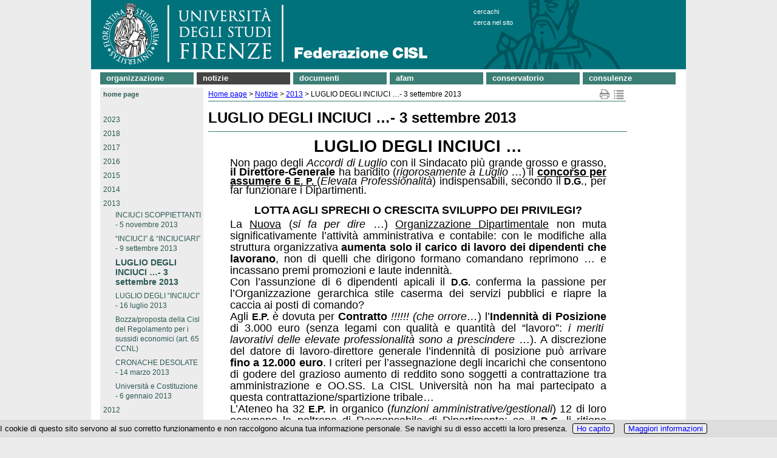

--- FILE ---
content_type: text/html; charset=UTF-8
request_url: https://www.cisl.unifi.it/vp-49-luglio-degli-inciuci-3-settembre-2013.html
body_size: 12255
content:
<!DOCTYPE html>
<html lang="it">

<head>
<meta http-equiv="Content-Type" content="text/html; charset=utf-8">

<link rel="dns-prefetch" crossorigin href="//mdthemes.unifi.it">

<link rel="dns-prefetch" crossorigin href="//multicc.unifi.it">

<link rel="dns-prefetch" crossorigin href="//www.unifi.it">

<link rel="preconnect" crossorigin href="//mdthemes.unifi.it">

<link rel="preconnect" crossorigin href="//multicc.unifi.it">

<link rel="preconnect" crossorigin href="//www.unifi.it">

<link rel="canonical" href="https://www.cisl.unifi.it/vp-49-luglio-degli-inciuci-3-settembre-2013.html">

<title>LUGLIO DEGLI INCIUCI …- 3 settembre 2013 | Notizie | CISL - Confederazione Italiana Sindacati Lavoratori - Federazione Università Firenze - UniFI</title>

<meta name="description" content="CISL - Confederazione Italiana Sindacati Lavoratori - Federazione CISL Università di Firenze">

<meta name="robots" content="index, follow">

<meta property="og:type" content="website">

<meta property="og:image" content="https://www.unifi.it/salomoneFB.png">

<meta property="og:url" content="https://www.cisl.unifi.it/vp-49-luglio-degli-inciuci-3-settembre-2013.html">

<meta property="og:title" content="LUGLIO DEGLI INCIUCI …- 3 settembre 2013 | Notizie | CISL - Confederazione Italiana Sindacati Lavoratori - Federazione Università Firenze - UniFI">

<meta property="og:description" content="CISL - Confederazione Italiana Sindacati Lavoratori - Federazione CISL Università di Firenze">

<meta property="og:site_name" content="www.cisl.unifi.it">

<link rel="image_src" href="https://www.unifi.it/salomoneFB.png">

<meta name="twitter:card" content="summary">

<meta name="twitter:site" content="@UNI_FIRENZE">

<meta name="twitter:title" content="LUGLIO DEGLI INCIUCI …- 3 settembre 2013 | Notizie | CISL - Confederazione Italiana Sindacati Lavoratori - Federazione Università Firenze - UniFI">

<meta name="twitter:description" content="CISL - Confederazione Italiana Sindacati Lavoratori - Federazione CISL Università di Firenze">

<meta name="twitter:image" content="https://www.unifi.it/salomoneFB.png">

<meta name="twitter:image:alt" content="UniFI Logo">

<link rel="alternate" href="https://www.cisl.unifi.it/backend.php" type="application/rss+xml" title="CISL - Confederazione Italiana Sindacati Lavoratori - Federazione Università Firenze">

<link rel="apple-touch-icon" type="image/png" sizes="180x180" href="https://mdthemes.unifi.it/boozookcommonT3green/favicons/apple-touch-icon.png">
<link rel="apple-touch-icon" type="image/png" sizes="57x57" href="https://mdthemes.unifi.it/boozookcommonT3green/favicons/apple-touch-icon-57x57.png">
<link rel="apple-touch-icon" type="image/png" sizes="60x60" href="https://mdthemes.unifi.it/boozookcommonT3green/favicons/apple-touch-icon-60x60.png">
<link rel="apple-touch-icon" type="image/png" sizes="72x72" href="https://mdthemes.unifi.it/boozookcommonT3green/favicons/apple-touch-icon-72x72.png">
<link rel="apple-touch-icon" type="image/png" sizes="76x76" href="https://mdthemes.unifi.it/boozookcommonT3green/favicons/apple-touch-icon-76x76.png">
<link rel="apple-touch-icon" type="image/png" sizes="114x114" href="https://mdthemes.unifi.it/boozookcommonT3green/favicons/apple-touch-icon-114x114.png">
<link rel="apple-touch-icon" type="image/png" sizes="120x120" href="https://mdthemes.unifi.it/boozookcommonT3green/favicons/apple-touch-icon-120x120.png">
<link rel="apple-touch-icon" type="image/png" sizes="144x144" href="https://mdthemes.unifi.it/boozookcommonT3green/favicons/apple-touch-icon-144x144.png">
<link rel="apple-touch-icon" type="image/png" sizes="152x152" href="https://mdthemes.unifi.it/boozookcommonT3green/favicons/apple-touch-icon-152x152.png">
<link rel="apple-touch-icon" type="image/png" sizes="180x180" href="https://mdthemes.unifi.it/boozookcommonT3green/favicons/apple-touch-icon-180x180.png">
<link rel="icon" type="image/png" sizes="16x16" href="https://mdthemes.unifi.it/boozookcommonT3green/favicons/favicon-16x16.png">
<link rel="icon" type="image/png" sizes="32x32" href="https://mdthemes.unifi.it/boozookcommonT3green/favicons/favicon-32x32.png">
<link rel="icon" type="image/png" sizes="96x96" href="https://mdthemes.unifi.it/boozookcommonT3green/favicons/favicon-96x96.png">
<link rel="icon" type="image/png" sizes="192x192" href="https://mdthemes.unifi.it/boozookcommonT3green/favicons/android-chrome-192x192.png">
<link rel="manifest" href="https://mdthemes.unifi.it/boozookcommonT3green/favicons/manifest.json">
<link rel="mask-icon" href="https://mdthemes.unifi.it/boozookcommonT3green/favicons/safari-pinned-tab.svg" color="#5bbad5">
<meta name="msapplication-config" content="https://mdthemes.unifi.it/boozookcommonT3green/favicons/browserconfig.xml">
<meta name="theme-color" content="#ffffff">
<meta name="viewport" content="width=device-width, initial-scale=1.0">
  <style media="screen">@charset "utf-8";

/* ********************* */
/* Tag e classi generali */
/* ********************* */

* {margin: 0;padding: 0}
body{font-family: Arial, Helvetica, sans-serif;}
img {border: none}
form,label,input { margin: 0;padding: 0}
label {cursor: pointer}
input {border: 1px #666 solid}
td {vertical-align:top}
.clear {clear: both;height: 0}
.hidden {display: none}
.visuallyhidden {border: 0; clip: rect(0 0 0 0); height: 1px; margin: -1px; overflow: hidden; padding: 0; position: absolute; width: 1px;}
.checkbox {border: none;margin: 0;padding: 0}
.alignleft {float: left}
.alignright {float: right}
.clearfix:after {content: "."; display: block; height: 0; clear: both; visibility: hidden}
.leggitutto {font-weight: bold;font-size: 10px}
.sinistra {text-align: left}
.destra {text-align: right}
.centro {text-align: center}
.grassetto {font-weight: bold}
.corsivo {font-style: italic}
.corposezione{display:none; margin-top:10px;margin-left:20px; margin-bottom:20px;}
.testasezione{display:block; background:url(https://mdthemes.unifi.it/global/images/plus.png) no-repeat;padding-left:20px;cursor:pointer; line-height:18px;}
.tsarrowup{background:url(https://mdthemes.unifi.it/global/images/minus.png) no-repeat}
.tsarrowdown{background:url(https://mdthemes.unifi.it/global/images/plus.png) no-repeat}
a:link {color: #2C5A54}
a:visited {color: #2C5A54}
a:hover {color: #900105}
a:active {color: #2C5A54}
table.veratabella {border-collapse: collapse}
table.veratabella th {border: 1px solid #aaa;padding: 5px;background-color: #eeeade; vertical-align: top; text-align: center;}
table.veratabella td {border: 1px solid #aaa;padding: 5px;background-color: #fff; vertical-align: top}
.stessalinea{white-space: nowrap}
@media only screen and (max-width:980px) {
    h1 {margin-bottom: 5px; font-size: 24px; font-weight: bold;}
    .pn-title {margin-bottom: 5px; font-size: 24px; font-weight: bold;}
    h2 {margin-top: 16px; margin-bottom: 5px; font-size: 18px}
    h3 {margin-top: 16px;margin-bottom: 5px;font-size: 14px}
    h4 {margin-top: 16px;font-size: 13px;font-weight: bold}
    p {margin-bottom: 4px}
    ul {list-style-type: none}
}
@media only screen and (min-width:981px){
    /* Tag e classi generali */
    body {text-align: center; background-color: #ececec; font-size: 12px}
    h1{margin: 15px 0 20px;; padding-bottom: 10px; border-bottom: 1px #3B7E75 solid;line-height:24px}
    .pn-title {margin-bottom: 5px; font-size: 16px; font-weight: bold}
    h1 a{text-decoration:none}
    h1 a:hover{text-decoration:underline}
    h2 {margin-top: 16px; margin-bottom: 10px; font-size: 18px}
    h2 a{text-decoration:none}
    h2 a:hover{text-decoration:underline}
    h3 {margin-top: 16px; margin-bottom: 5px; font-size: 14px}
    h3 a{text-decoration:none}
    h3 a:hover{text-decoration:underline}
    h4 {margin-top: 16px;font-size: 13px; font-weight: bold}
    h4 a{text-decoration:none}
    h4 a:hover{text-decoration:underline}
    p {margin-bottom: 4px;line-height:16px;}
    ul {list-style-type: none}
}

/* TAG SEMANTICI */
header{position:relative;}
@media only screen and (min-width:981px){
    header{background-color: #3B7E75}
}
header:after {content: "."; display: block; height: 0; clear: both; visibility: hidden}

@media only screen and (min-width:981px){
    main {position: relative; width: 980px; margin: 0; padding:0;}
}



/* ****** */
/* LAYOUT */
/* ****** */

/* Salta navigazione */
@media only screen and (max-width:980px) {
    #skipnavigation{display:none}
}
@media only screen and (min-width:981px){
    #skipnavigation a {position:absolute; left:-10000px; top:auto; width:1px; height:1px; overflow:hidden;}
    #skipnavigation a:focus {position:static; width:auto; height:auto;}
}

/* Contenitori */
#subcontainer img {max-width: 100%; height: auto;}
@media only screen and (min-width:981px){
    #container {width: 980px; margin: auto; text-align: center; background-color: #fff}
    #subcontainer {position: relative; width: 960px; margin-left: 15px; margin-right: 15px;height: auto;}
}

/* Banner */
#immaginetestastampa {display: none}
@media only screen and (max-width:980px) {
    #immaginetesta{display:none;}
    #immaginetestarid{background-image:url(https://mdthemes.unifi.it/boozookcommonT3green/images/testabg.png)}
    #logorid{width:100%;max-width:232px;}
    #titolostampa {font-size:18px;font-weight:bold;color:#2C5A54;padding:3px;}
    #titolostampa a{text-decoration:none}
}
@media only screen and (min-width:981px){
    #immaginetesta{height:114px;}
    #titolostampa {display: none}
    #immaginetestarid{display:none;}
    #titolostampa {display: none}
}

/* Finestra ricerca */
#finestraricerca a{text-decoration:none}
@media only screen and (max-width:980px) {
    #finestraricerca{margin:0 10px 15px; padding: 0 3px; text-align: right; font-weight:bold; font-size: 1em;}
}
@media only screen and (min-width:981px){
    #finestraricerca {z-index: 20; position: absolute; left: 630px; top: 10px; color: #fff; font-size: 11px; text-align: left; line-height: 18px; text-transform:lowercase;}
    #finestraricerca a {color: #fff; font-size: 11px}
    #finestraricerca a:hover {color: #fff; text-decoration: underline}
    #finestraricerca a:visited {color: #fff}
}
/*
@media only screen and (max-width:980px) {
    #finestraricerca{margin: 2px 3px 4px 0;float:right;}
    #q {width:200px;margin:0 1px 0px 1px;border:1px solid #2C5A54;border-radius:4px;padding:2px;background-color:#fff;font-size:.9em;color:#192941}
    #gs{color:transparent;width:16px;height:19px;background-image:url(https://mdthemes.unifi.it/boozookcommonT3green/images/pagina-sprites.png);background-color:transparent;background-repeat:no-repeat;background-position: -46px 0;cursor:pointer}
}
@media only screen and (min-width: 981px) {
    #finestraricerca {z-index: 20; position: absolute; left: 550px; top: 10px; text-align: left}
    #finestraricerca form {margin: 0; text-align: left}
    #q {width: 150px; margin-top: 0; border: 0 solid red; border-radius: 4px; padding: 0 3px 2px; background-color: #fff; vertical-align: middle; font-size: 0.9em; color: #2C5A54}
    #gs{vertical-align: middle; color:transparent; border-width: 0; width: 16px; height: 19px; background-image: url(https://mdthemes.unifi.it/boozookcommonT3green/images/pagina-sprites.png); background-color: transparent; background-repeat: no-repeat; background-position: -46px 0; cursor: pointer}
}
*/

/* Lingua */
#cambiolingua a{text-decoration:none}
@media only screen and (max-width:980px) {
    #cambiolingua{margin:0 10px 15px; padding: 0 3px; text-align: right; font-weight:bold; font-size: 1em;}
}
@media only screen and (min-width:981px){
    #cambiolingua {z-index: 20; position: absolute; left: 895px; top: 10px; color: #fff; font-size: 11px}
    #cambiolingua a {color: #fff; font-size: 11px}
    #cambiolingua a:hover {color: #fff; text-decoration: underline}
    #cambiolingua a:visited {color: #fff}
}

/* Link biblioteca / vivereuni) */
#vivereuni br{display:none;}

/* link albo ufficiale*/
#alboufficiale a{text-decoration:none}
@media only screen and (max-width:480px) {
    #alboufficiale{float:left;margin-top:3px;margin-left:3px;margin-right:15px;border:1px #3B7E75 solid;border-radius: 10px;padding:3px;}
}
@media only screen and (min-width:481px) and (max-width:980px){
    #alboufficiale{float:left;margin-right:15px;border:1px #3B7E75 solid;border-radius: 10px;padding:3px;}
}
@media only screen and (min-width:981px){
    #alboufficiale {z-index: 20;position: absolute; left: 805px; top: 10px; color: #fff; font-size: 11px}
    #alboufficiale a {color: #fff; font-size: 11px}
    #alboufficiale a:hover {color: #fff; text-decoration: underline}
    #alboufficiale a:visited {color: #fff}
}

/* User links */
#userlinks {text-align:left}
@media only screen and (max-width:980px) {
    #userlinks {margin: 0px; font-size: .9em; background-color:#fff}
}
@media only screen and (min-width:981px){
    #userlinks {padding-left:15px; background-color:#fff}
}

/* Link a home page*/
@media only screen and (max-width:980px) {
    #linkhome{font-weight:bold; padding: 7px 3px;}
}
@media only screen and (min-width:981px){
    #linkhome { position: absolute; left: 0; top: 0;  margin-bottom: 5px; padding: 3px; padding-left: 5px; padding-right: 5px; background-color: #ececec; color: #013c66; font-size: 11px; font-weight: bold; text-transform: lowercase}
    #linkhome a:link {color: #2C5A54; text-decoration: none}
    #linkhome a:visited {color: #2C5A54}
    #linkhome a:hover {color: #760F00!important}
    #linkhome a:active {color: #2C5A54}
}

/* SOL */
#pulsantesol{display:none;}
ul#sol {display:block;width:100%;margin:0;padding:0}
ul#sol li{display:block;background-color:#2c5a54;border:1px #fff solid;border-left-width:0;border-right-width:0;font-size:1.1em;padding:5px;color:#fff;list-style-type:none;}
ul#sol li a{color:#fff;text-decoration:none}
ul#sol a:hover{color:#eee}
ul#sol br{display:none}
@media only screen and (min-width:981px){
    #SOL{display:none;}
    #pulsantesol {display: block; z-index: 20; position: absolute; width:23px;height:160px;top:188px;right:0px;left:auto;padding:0;background-image:url(https://mdthemes.unifi.it/boozookcommonT3green/images/pagina-sprites.png);background-repeat:no-repeat;cursor:pointer}
    #pulsantesol a {font-size: 14px;text-decoration: none}
    ul#sol{display:none}
}

/* Menu  orizzontale */
nav#topmenu ul {list-style: none;background-color: #fff;text-align: left;padding-left: 0;margin: 0;font-weight:700;text-transform:lowercase;}
nav#topmenu li {background-color: #3B7E75;font-size: 1.2em;line-height: 40px;text-align: left;}
nav#topmenu a {text-decoration: none;color: #fff;display: block;padding-left: 15px;}
nav#topmenu a:hover {background-color: #575248;}
nav#topmenu a:active {background-color: #aaa;color: #444;cursor: default;}
/* Sub Menus */
nav#topmenu li li {font-size: 11px;font-weight:400;line-height: 15px;padding:3px 0;}

@media only screen and (max-width:980px) {
    nav#topmenu {display:none}
    nav#topmenu li {font-size: 16px;line-height: 26px;margin:2px 0;padding:0;}
    nav#topmenu a {padding:5px;}
    nav#topmenu li ul {display: none;}
}
@media only screen and (min-width: 981px) {
    nav#topmenu {margin-top: 5px;margin-bottom: 5px;}
    nav#topmenu li {width: 169px;border-bottom: none;line-height: 19px;font-size: 13px;display: inline-block;margin-right: 2px;}
    nav#topmenu a {border-bottom: none;}
    nav#topmenu > ul > li {text-align: left;}
    nav#topmenu > ul > li > a {padding-top:0px;padding-left: 10px;padding-bottom:1px;}
    /* Sub Menus */
    nav#topmenu li ul {position: absolute;display: none;width: inherit;}
    nav#topmenu li:hover ul {display: block;background-color: #ccc;color: #000;z-index:100}
    nav#topmenu li ul li {display: block;background-color: #e2dfcf;}
    nav#topmenu li ul li a {color: #3B7E75;background-color: #e2dfcf;padding-left: 10px;}
    nav#topmenu li ul li a:hover {color: #fff;background-color: #888;}
    nav#topmenu li ul li a:active {color: #fff;background-color: #555;}
}

/* Menu verticali */
@media only screen and (max-width:980px) {
    #burgermenu {height:30px;font-size: 14px;font-weight: bold;padding-top: 9px;padding-left: 45px;color: #fff; text-align: left;text-transform: lowercase;background-color: #3B7E75;border-bottom:1px #ccc solid;cursor:pointer;background-repeat:no-repeat;background-image:url(https://mdthemes.unifi.it/boozookcommonT3green/images/hambmenu.png);}
    #burgermenu a {color: #fff;text-decoration: none}
    #burgermenu a:hover {color: #eee;text-decoration: none}
    #colonnamenu div>ul {margin-left: -18px; padding-left: 0}
    #colonnamenu li {margin: 0 0 7px 20px;}
    #colonnamenu a {color: #2c5a54; line-height: 16px; text-decoration: none}
    #colonnamenu a:hover {color: #2c5a54}
    .leftmenu {margin-bottom: 10px; border: 0; padding: 0;}
    .menutitle {text-align: left; font-weight: bold; font-size: 15px}
    .menuitem {text-align: left}
    .menuitem ul{background-color:#ddd; margin-top:0; padding: 5px 0;}
}
@media only screen and (min-width:981px){
    #burgermenu{display:none;}
    #colonnamenu {float: left; width: 164px; margin-right: 5px; margin-bottom: 5px; padding: 3px; padding-top: 25px; background-color: #ececec; vertical-align: top}
    #colonnamenu div>ul {margin-left: -18px; padding-left: 0}
    #colonnamenu li {margin-left: 20px; margin-top: 3px; margin-bottom: 7px}
    #colonnamenu a {color: #2C5A54; line-height: 16px; text-decoration: none}
    #colonnamenu a:hover {color: #760F00}
    .leftmenu {width: 164px; margin-bottom: 10px; border: 0; padding: 0; color: #fff}
    .menutitle {text-align: left; font-weight: bold; font-size: 14px}
    .menuitem {text-align: left}
    #menulink {margin-top: 20px}
}


/* Link News/Avvisi */
@media only screen and (max-width:480px) {
    #titoloinevidenzapagina {position: absolute; top: -25px; right: 75px; width: 50px; height: 15px; padding: 5px; background-color: #2c53B7E75a54; font-size: 14px; font-weight: bold; text-align: right; text-transform: lowercase}
    #titoloinevidenzapagina a {text-decoration: none; color: #fff}
    #titoloinevidenzapagina a:hover {color: #ececec}
    #titoloavvisipagina {position: absolute; top: -25px; right: 10px; width: 50px; height: 15px; padding: 5px; background-color: #3B7E75; font-size: 14px; font-weight: bold; text-transform: lowercase}
    #titoloavvisipagina a {text-decoration: none; color: #fff}
    #titoloavvisipagina a:hover {color: #ececec}
}
@media only screen and (min-width:481px) and (max-width:980px){
    #titoloinevidenzapagina {position: absolute; top: -25px; right: 120px; width: 90px; height: 15px; padding: 5px; background-color: #3B7E75; font-size: 14px; font-weight: bold; text-align: right; text-transform: lowercase}
    #titoloinevidenzapagina a {text-decoration: none; color: #fff}
    #titoloinevidenzapagina a:hover {color: #ececec}
    #titoloavvisipagina {position: absolute; top: -25px; right: 10px; width: 90px; height: 15px; padding: 5px; background-color: #3B7E75; font-size: 14px; font-weight: bold; text-transform: lowercase}
    #titoloavvisipagina a {text-decoration: none; color: #fff}
    #titoloavvisipagina a:hover { color: #ececec}
}
@media only screen and (min-width:961px){
    #titoloinevidenzapagina {position: absolute; top: -25px; left: 670px; width: 90px; height: 15px; padding: 5px; background-color: #3B7E75; font-size: 14px; font-weight: bold; text-align: right; text-transform: lowercase}
    #titoloinevidenzapagina a {text-decoration: none; color: #fff!important}
    #titoloinevidenzapagina a:hover {color: #ececec!important}
    #titoloavvisipagina {position: absolute; top: -25px; left: 780px; width: 90px; height: 15px; padding: 5px; background-color: #3B7E75; font-size: 14px; font-weight: bold; text-transform: lowercase}
    #titoloavvisipagina a {text-decoration: none; color: #fff!important}
    #titoloavvisipagina a:hover {color: #ececec!important}
}

/* login form */
@media only screen and (max-width:480px) {
  #user_form{margin:5em auto;max-width:270px;text-align:left;position:relative;}
  #user_form div{margin:.5em 21px;}
  #user_form div.submit label{display:block;float:none;font-size:11px;margin-top: 5px;}
}
@media only screen and (min-width:481px){
  #user_form{margin:5em auto;width:300px;text-align:left;position:relative;}
  #user_form div{margin:.5em 22px;text-align:right;position:relative;}
  #user_form div.submit label{float:none;display:inline;font-size:11px;padding-left:30px; padding-right: 10px;}
}
#user_form h1{background:#2c5a54;color:#fff;font-size:18px;padding:8px 25px;margin:0 0 1.5em 0;border-bottom:1px solid #3B7E75;}
#user_form .info{float:left;margin:0;line-height:30px;top:-40px;right:0;font-size:11px;}
#user_form p{margin:.5em 25px;}
#user_form > div {border:1px #3B7E75 solid;margin:3px;}
#user_form .campo {padding:4px;}
#user_form label{float:left;line-height:20px;}
#user_form input{width: 140px; font-size: 1.2em; padding: 2px;}
#user_form div.submit{background:none;margin:1em 25px;text-align:left;}
#user_form button{border:0;padding:0 30px;line-height:30px;text-align:center;font-size:12px;font-weight: bold;color:#fff;background:#3B7E75;cursor:pointer;}

/* Corpo del modulo */
@media only screen and (max-width:980px) {
    #corpo {clear: both; position: relative; text-align: left;}
    #testopagina{padding:0 3px;margin-bottom:25px}
    #testopagina ul li {margin-left: 20px}
    #testopagina ol li {margin-left: 20px}
}
@media only screen and (min-width:981px){
    #corpo {clear: both; position: relative; float: left; background-color: #fff; background-repeat: repeat-y; text-align: left; line-height: 16px; border-bottom: 1px solid #2C5A54;background-image: url(https://mdthemes.unifi.it/global/images/fondocorpo.png);}
    #testopagina {float: left; width: 690px; margin-right: 10px; min-height: 465px; padding: 3px; margin-bottom: 40px; background-color: #fff; vertical-align: top}
    #testopagina ul li {list-style-type: disc; margin-left: 18px}
    #testopagina ol li {margin-left: 18px}
}

/* Footer */
#footercopyright-stampa{display:none;}
@media only screen and (max-width:980px) {
    footer {position: relative; width: 100%; clear: both; padding: 3px 3px 8px 3px; text-align: left; font-size: 11px; color: #333; border-top: 1px #3B7E75 solid;}
    footer h1 {display: inline; font-size: 11px; font-weight: normal; margin-bottom: 0; padding-bottom: 0}
    #footerlinksspec{font-size: 14px;padding:5px 0}
    #footercredits{font-size: 11px;}
}
@media only screen and (min-width:981px){
    footer {position: relative; width: 100%; clear: both; padding: 5px 10px 8px 15px; text-align: left; font-size: 12px; color: #333}
    footer h1 {display: inline; font-size: 12px; font-weight: normal; margin-bottom: 0; padding-bottom: 0}
    footer a:link {color: #333}
    footer a:visited {color: #333}
    footer a:hover {color: #900105}
    footer a:active {color: #f00}
}


/* ****** */
/* MODULI */
/* ****** */

/* CercaChi*/
#contenitore_CC {padding-bottom: 25px}
@media only screen and (min-width: 981px) {
    #cc-contenitore ul{padding-left:20px;}
    #cc-titolo{color:#3B7E75;}
    #cc-sottotitolo{color:#3B7E75; margin:5px 0 10px;}
    #cc-avvertenze{border: 1px #3B7E75 solid; padding: 3px; margin: 20px 0; }
    #cc-avvertenzetitolo{font-weight:bold;}
    #cc-menuricerche{margin-bottom:10px;}
    #cc-menuricerche li {display: block; line-height:30px; margin-left:0px!important;}
    #cc-menuricerche a{font-size:14px;font-weight:bold;text-decoration: none;}
    #cc-cercato{font-size:13px;font-weight: bold; margin: 15px 0}
    #cc-sottomenu{ margin: 25px 0 5px}
    #cc-sottomenu a{text-decoration: none; font-weight: bold;}
    #cc-disclaimer{font-size:11px;margin-top:15px;}
    #cc-aggiornamento{text-align:right; font-weight:bold; margin-top:15px;}
    #cc-risultati{margin-bottom: 15px;}
    #cc-listapersone {border-collapse: collapse;}
    #cc-listapersone td{border-bottom: 1px #aaa solid; border-collapse: collapse;font-size:14px;height:35px; padding-right: 5px;}
    #cc-listastrutture li{display: block; border-bottom: 1px #aaa solid; font-size:14px; margin-left: 0px!important; padding:5px 0;}
    #cc-listastrutture li:first-child{border-top: 1px #aaa solid;}
    #cc-rimuovinascoste{margin:5px 0}
    #cc-rimuovinascoste input{font-size: 11px; background-color: #3B7E75; color: #fff; font-weight: bold; padding:1px;}
    #cc-boxelenchitel{border: 1px #ccc solid; padding: 3px; margin: 10px 0;}
    #cc-struttureinferiori-titolo{color:#3B7E75; margin:10px 0 10px;}
    #cc-afferenza{margin:0px 0 10px;}
    #cc-responsabili li{font-size: 14px;}
    #cc-personale-afferente{margin:15px 0 10px;}
    #cc-personale-titolo{color:#3B7E75; margin:5px 0;}
    #cc-datipersona{width: 100%}
    #cc-datipersona td {vertical-align: top; white-space:nowrap}
    #cc-nomepersona{font-size: 14px;}
    #cc-nota{margin:10px 0; border: 1px solid #cccccc; padding: 2px; font-size: 10px; font-weight: bold; background-color: #eeeeee;}
    #cc-penelope{font-size: 13px; font-weight: bold}
    .cc-help{font-size:11px}
    .cc-sottotitolo{color:#3B7E75; margin:20px 0 10px; text-transform: uppercase}
    .cc-textinput{display: block; margin:10px 0 0;font-size: 16px; width: 350px; border: 2px #3B7E75 solid; padding:1px 2px;}
    .cc-selectinput{display: block; margin:10px 0 0;font-size: 16px; width: 600px; border: 2px #3B7E75 solid; padding:1px 2px;}
    .cc-submitinput{font-size: 11px;background-color: #3B7E75; color: #fff; font-weight: bold; padding:1px;}
    .cc-resetinput{font-size: 11px;margin: 10px 12px 0px 0px; background-color: #3B7E75; color: #fff; font-weight: bold; padding:1px;}
    .cc-radioinput{background-color: #3B7E75; color: #fff;}
    .cc-hidden{display:none!important}
    .cc-evidenza{color: #900105}
    .cc-pec{background-color: #eeeeee; padding: 2px; margin: 5px 10px 10px 0; color: #3B7E75}
    .cc-font11{font-size:11px}
}

/* CMPRO sprites */
.cmpropage-sprite {display: block; float: left; margin: 0 2px; overflow: hidden; line-height: 9999em; background: url(https://mdthemes.unifi.it/global/images/cmpropage-sprites2.png) no-repeat;}
.icon-delete {background-position:  0  0; width: 19px; height: 17px}
.icon-edit   {background-position:  0 -17px; width: 19px; height: 17px}
.icon-map    {background-position:  0 -34px; width: 19px; height: 17px}
.icon-print  {background-position:  0 -51px; width: 19px; height: 17px}
.icon-add    {background-position:  0 -68px; width: 13px; height: 15px}
.icon-fb     {background-position: -19px  0; width: 19px; height: 18px}
.icon-tw     {background-position: -19px -18px; width: 20px; height: 19px}
.icon-gp     {background-position: -19px -37px; width: 19px; height: 18px}
.icon-li     {background-position: -19px -55px; width: 19px; height: 18px}

/* CMpro */
li.cmpro-block-subjectitem {margin-left: 22px;list-style-type: none}
li.cmpro-block-subjectlinkitem {list-style-type: none; list-style-type: none}
li.cmpro-block-pageitem {list-style-type: none}
.cmpro-block-subjecthilite {font-weight: bold;font-size: 14px}
.cmpro-block-pagehilite {font-weight: bold;font-size: 14px}
.cmpro-block-pageplain {font-weight: normal;font-size: 12px}
.cmpro-block-subjectactive {background-color: #444!important}
li.cmpro-empty {margin-left: -22px;margin-top: 5px;list-style-type: none; list-style-image: url("https://mdthemes.unifi.it/boozookcommonT3green/images/dot.png")}
li.cmpro-compacted {margin-left: -22px;cursor: pointer; list-style-type: none; list-style-image: url("https://mdthemes.unifi.it/boozookcommonT3green/images/dot.png")}
li.cmpro-expanded {margin-left: -22px; cursor: pointer; list-style-type: none; list-style-image: url("https://mdthemes.unifi.it/boozookcommonT3green/images/dot.png")}
h2.normalHeader {margin: 0}
h2.compactHeader {margin: 0}
#cmpro-pagefocus {width: 97%;margin: 10px 2px; border: 1px #3B7E75 solid; padding: 3px; background-color: #fff; text-align: left;color: #000}
#cmpro-pageauthorsection{text-align:right;margin-bottom:15px}
#cmpro-pagetopicons {position: absolute; top: 0; right: 0; vertical-align: top; text-align: right; font-size: 10px; margin-bottom: 10px}
#cmpro-topnavigator {position: relative; float: left}
#cmpro-topnavandicons {position: relative; padding-bottom: 2px; border-bottom: 1px #3B7E75 solid; margin-bottom: 10px}
#cmpro-printmapicons {position: relative; width: 46px; float: right}
#cmpro-editicons {height: 20px; float: right; margin-top: 5px}
#cmpro-bottomnavigator { margin-top: 5px; border-top: 1px #3B7E75 solid; padding-top: 5px}
#cmpro-pagelastupdate {text-align: left; font-size: 11px; margin-bottom: 10px}
#cmpro-subject-container {position: relative;}
#cmpro-container {position: relative;margin-bottom: 50px}
#cmpro-container ul {list-style-type: none}
#cmpro-container li {line-height: 18px}
#cmpro-subject-container ul li {line-height: 18px; list-style-type: none; list-style-image: url("https://mdthemes.unifi.it/boozookcommonT3blue/images/dot.png")}
#cmpro-subject-container ol li {line-height: 18px;}
#cmpro-pagecontent td {padding: 2px}
#cmpro-subjectcontent {padding-bottom: 30px}
#cmpro-page-container ul li {list-style-type: none; list-style-image: url("https://mdthemes.unifi.it/boozookcommonT3green/images/dot.png")}
#cmpro-pageintro-container {position: relative; margin-bottom: 10px; padding: 5px; padding-top: 0; padding-right: 0}
#cmpro-pageintro-container ul li {line-height: 18px; list-style-type: none; list-style-image: url("https://mdthemes.unifi.it/boozookcommonT3green/images/dot.png")}
#cmpro-pagecontent ol {margin-left: 20px}
#cmpro-subjectcontent {padding-bottom: 30px}
#cmpro-urls {position: absolute; bottom: 0; right: 0; width: 683px; margin: 5px; border-top: 1px #3B7E75 solid; padding-top: 5px; text-align: right; font-size: 10px}
#cmpro-sitemap {margin-left: 0}
#cmpro-sitemap a {text-decoration: none}
#cmpro-pagebreak {text-align: right; padding: 5px}
.enabled {background-color: #fff}
.disabled {background-color: #ddd}
@media only screen and (max-width:980px) {
    li.cmpro-block-subjectitem {margin-left: 22px; list-style-type: none}
    li.cmpro-block-subjectlinkitem {list-style-type: none; list-style-type: none}
    li.cmpro-block-pageitem {list-style-type: none}
    .cmpro-block-subjecthilite {font-weight: bold; font-size: 14px}
    .cmpro-block-pagehilite {font-weight: bold; font-size: 16px}
    .cmpro-block-pageplain {font-weight: normal; font-size: 16px}
    .cmpro-block-subjectactive {background-color: #444!important }
    #cmpro-printmapicons {position: relative; width: 46px; float: right}
    #cmpro-editicons {height: 20px; float: right; margin-top: 5px}
    #cmpro-pageimage {margin-bottom:5px;}
}
@media only screen and (min-width:981px){
    #cmpro-topnavigator {width: 625px}
    #cmpro-topnavandicons {width: 688px}
    #cmpro-container {min-height: 455px;}
    #cmpro-subject-container {min-height: 455px}
    #cmpro-pagecontent {min-height: 355px}
    #cmpro-subjectcontent {min-height: 335px}
    #cmpro-pageintro-container {width: 622px;}
    #cmpro-pageimage {margin-bottom:10px;}
}
/* Template DIDA-style*/
.lateraltitle{color: #004C7E; font-size: 18px; font-weight: bold; margin-bottom: 14px;line-height: 16px;}
.lateraltitle a{text-decoration:none}
@media only screen and (max-width:480px) {
  #colonnalaterale{margin-top:20px;}
  .lateralbody{color: #333; margin-bottom:15px;}
}
@media only screen and (min-width:481px) {
  #colonnacentrale{width: 70%; float:left; vertical-align: top}
  #colonnalaterale{width: 27%; float: right; padding-left: 10px; text-align: right; vertical-align: top}
  .lateralbody{color: #666; font-size: 12px; line-height: 11px; margin-bottom:15px;}
}


/* newspro */
@media only screen and (min-width:981px){
    .newspro-articleblock-container{border-bottom:1px #e4e3e3 solid; margin-bottom:5px;}
    .newspro-articleblock-topicname {margin:2px 2px 0; padding:2px; text-align:right; font-size:.8em}
    .newspro-articleblock-content {margin:0 2px 8px}
    .newspro-articleblock-categoryname {font-size: 10px}
    .newspro-articleblock-title {margin-bottom:2px;font-size:13px; font-weight:700; color:#444}
    .newspro-articleblock-title a:link {color: #9c0031}
    .newspro-articleblock-title a:visited {color: #9c0031}
    .newspro-articleblock-title a:hover {color: #f00}
    .newspro-articleblock-title a:active {color: #9c0031}
    .newspro-articleblock-categoryname {font-size: 10px; font-style: italic; font-weight: normal}
    .newspro-articleblock-date {text-align: right; font-size: 11px; font-style: italic}
    .newspro-articleblock-hometext {font-size:12px}
    .newspro-articleblock-hometext ul {margin-left: 10px; font-size: 12px; list-style-type: none}
    .newspro-articleblock-continue{font-size:11px}
    #newspro-article-container {padding: 5px}
    #newspro-article-h1 {display: none; font-size: 16px}
    #newspro-article-breadcrumbs-top {margin-bottom: 5px; border-bottom: 1px #88aec8 solid; padding-bottom: 5px; text-align: left}
    #newspro-article-breadcrumbs-bottom {margin-top: 5px; border-top: 1px #78afe5 solid; text-align: right; font-size: 10px}
    #newspro-article-date {margin-bottom: 25px; text-align: right; font-size: 11px; font-style: italic}
    #newspro-article-icons {text-align: right}
    #newspro-article-sysmessage {margin-bottom: 10px; font-weight: bold; font-size: 11px; color: #f00}
    #newspro-article-topicname {font-weight: bold; font-size: 11px}
    #newspro-article-topicimage {float: left; padding-right: 10px}
    #newspro-article-categoryname {font-size: 10px; font-style: italic}
    #newspro-article-title {margin: 10px 0; font-size: 14px}
    #newspro-article-hometext ul {margin-left: -20px; font-size: 10px}
    #newspro-article-bodytext {margin: 10px 0; font-size: 12px}
    #newspro-article-notes {font-style: italic}
    #newspro-list-container {padding: 5px}
    #newspro-list-table {width: 100%; margin: 10px 0}
    .newspro-list-title {font-size: 12px}
    .newspro-list-date {margin-bottom: 15px; text-align: right; font-size: 10px}
    #newspro-list-breadcrumbs-top {margin-bottom: 5px; border-bottom: 1px #78afe5 solid; text-align: left; font-size: 10px}
    #newspro-list-breadcrumbs-bottom {margin-top: 5px; border-top: 1px #78afe5 solid; text-align: right; font-size: 10px}
    #newspro-list-topicname {}
    #newspro-list-topicimage {float: left; padding-right: 10px}
    .newspro-columns-title {margin: 10px 0; font-size: 14px}
    .newspro-columns-date {margin-bottom: 25px; text-align: right; font-size: 9px; font-style: italic}
    #newspro-filters {margin-top: 10px; text-align: center}
    #newspro-admin-message {font-style: italic; color: #f00}
    #newspro-noitem-sysmessage {margin: 100px 0; font-weight: bold; font-size: 11px; color: #f00}
    #newspro-shareicons{height:20px;margin-bottom:10px;}
    #newspro-shareicons div {margin-left:auto;width:175px}
}

/* SEAF */
#contenitore_SEAF{margin-bottom:15px;position:relative;min-height:200px}
#contenitore_SEAF h2{margin-top:0}
#seaf-haicercato{font-size:18px;margin-bottom:15px}
#seaf-searchbox{text-align:center;margin:55px auto 15px}
#seaf-searchbutton{text-align:center;margin:15px auto}
#seaf-ricercanegativa{font-size:14px;margin-bottom:15px}
ul.bodyitem{margin-top:5px;margin-bottom:10px;margin-left:0;padding-left:17px}
ul.bodyitem li{margin-left:2px;margin-bottom:5px;list-style-image:url("https://mdthemes.unifi.it/boozookcommonT3green/images/dot.png");font-size:13px}
ul.bodyitem a{text-decoration:none}
.seaf-nomepersona{font-size:13px}
.seaf-snippet{font-style:italic;color:#545454}
.seaf-searchengines img{vertical-align:middle;margin:3px}
.seaf-searchengines a{text-decoration:none}
.seaf-block-title{font-size:14px;font-weight:bold;color:#3B7E75;margin-bottom:10px}
#seaf-indice{margin-bottom:25px}
@media only screen and (min-width: 981px) {
    #seaf-motori{position:absolute;left:-173px;top:35px;width:190px}
    .seaf-contenutobox{width: 370px;float: left}
    .seaf-cercachibox{width: 230px;float: right; border: 1px #ccc solid; padding: 3px;}
}

/* PhotoGallery*/
@media only screen and (min-width:981px){
    #pg-container {margin: 4px; width: 622px; min-height: 400px}
    #pg-galleryintro {margin-bottom: 10px}
    #pg-photocontent {text-align: center; margin-bottom: 10px}
    #pg-phototitle {padding: 5px 0; font-size: 13px; font-weight: bold}
    #pg-photodesc {font-size: 12px}
    #pg-photostats {text-align: left; margin-bottom: 15px; font-size: 9px}
    #pg-topbreadcrumbs {margin-bottom:5px; border-bottom:1px #3B7E75 solid; padding-bottom:5px; text-align: left; text-transform:lowercase}
    #pg-topnavigator {text-align: right; font-size: 10px}
    #pg-topnavigator a {text-decoration: none}
    #pg-bottomnavigator {text-align: right; font-size: 10px}
    #pg-bottomnavigator a {text-decoration: none}
    .pg-title {font-size: 13px; font-weight: bold;  margin: 5px 0}
}


/* ****** */
/* SCRIPT */
/* ****** */

/*cookie-bar*/
#cookie-bar.fixed{position:fixed;top:0;left:0;width:100%}
#cookie-bar.fixed.bottom{bottom:0;top:auto}
#cookie-bar p{margin:0;padding:0}
#cookie-bar .cb-enable{background:#eee}
#cookie-bar .cb-enable:hover{background:#fff; color: #760F00}
#cookie-bar .cb-policy{background:#eee}
#cookie-bar .cb-policy:hover{background:#fff; color: #760F00} 
#cookie-bar{background:#ddd;color:#111;text-align:center;line-height:20px;font-size:13px;}
#cookie-bar a{display:inline-block;border:1px #000 solid;border-radius:3px;text-decoration:none;padding:0px 6px;margin:6px 8px;background-color:#fff}

/* Back to top */
@media only screen and (min-width:981px){
   #back-top{position:fixed;bottom:10px;margin-left:890px}
   #back-top a{width:59px;display:block;text-align:center;font-size:11px;text-transform: lowercase;text-decoration:none;color:#bbb;-webkit-transition: 1s;-moz-transition:1s;transition:1s}
   #back-top a:hover{color:#000}
   #back-top span{width:59px;height:59px;display:block;margin-bottom:7px;background:#ddd url(https://mdthemes.unifi.it/global/images/backtotop-arrow.png) no-repeat center center;-webkit-transition:1s;-moz-transition:1s;transition:1s}
   #back-top a:hover span{background-color: #777}
}</style>
<!-- 5 colonne -->
<!--  <style>@media only screen and (min-width:981px){nav#topmenu li{width:186px}nav#topmenu li:last-child{width:184px}</style> -->
<!-- 6 colonne -->
  <style>@media only screen and (min-width:981px){nav#topmenu li{width:154px}nav#topmenu li:last-child{width:153px}</style>
  <style media="print">@charset "utf-8";h1,h2,h3{margin-bottom:5px}#subcontainer,.clear{clear:both}#cmpro-container,header{position:relative}#cmpro-pagecontent,#footerlinks,a{color:#000}#cmpro-pagecontent,#cmpro-pagefocus,#container,#footerlinks,body{background-color:#fff}#titolostampa,.newspro-articleblock-title,h1,h4{font-weight:700}img{border:none}form{margin:0;padding:0}input{border:1px solid #666}td{vertical-align:top}.clear{height:0}.hidden{display:none}body{font-family:Arial,Helvetica,sans-serif;font-size:12px}h1{font-size:16px}h2{font-size:14px}h3{font-size:13px}h4{font-size:12px}a{text-decoration:none}.coposezione{display:block}#alboufficiale,#back-top,#burgermenu,#cambiolingua,#cmpro-bottomnavigator,#cmpro-topnavandicons,#cmpro-urls,#cmpropage-shareicons,#colonnamenu,#cookie-bar,#finestraricerca,#footercredits,#footerlinksspec,#immaginetesta,#immaginetestarid,#linkhome,#pulsantesol,#skipnavigation,#socialpagina,#sol,#tipoutenti,#titoloavvisipagina,#titoloinevidenzapagina,#topmenu,#userlinks,#vivereuni{display:none}footer{border-top:1px #000 solid;text-align:left;font-size:9px;margin-top:15px}#immaginetestastampa{float:left}#titolostampa{font-size:18px;padding-top:20px;margin-left:200px}#container{padding:5px}h2.normalHeader{margin:0}#cmpro-pagefocus{width:97%;margin:15px 2px;border:1px solid #000;padding:3px;text-align:left;color:#000}#cmpro-subject-container{position:relative;min-height:455px}#cmpro-container{text-align:left}#cmpro-subjectcontent{height:335px;padding-bottom:30px}#cmpro-sitemap{margin-left:auto}.corposezione{display:block}#calpro-backlink,#calpro-breadcrumbs-top,#calpro-event-icons,#calpro-selettore,#calpro_user_filter,#colonnainoltre,#newspro-article-h1,#newspro-shareicons{display:none}#newspro-list-breadcrumbs-top{text-align:right}.newspro-articleblock-container{margin-bottom:10px}.newspro-articleblock-topicname{font-style:italic}</style>
 </head>
 <body>
  <div id="skipnavigation"><a href="#corpo">Salta gli elementi di navigazione</a></div>
  <div id="container">
   <header>
    <div id="immaginetesta"><img src="/themes/Boozook/images/testa.png" alt="banner" usemap="#Map" width="980" height="114"></div>
    <div id="immaginetestarid"><a href="https://www.unifi.it/"><img id="logorid" src="https://mdthemes.unifi.it/boozookcommonT3green/images/testarid.png" alt="logo ridotto"></a></div>
    <div id="immaginetestastampa"><img src="https://mdthemes.unifi.it/global/images/testastampa.png" alt="logo-salomone" width="191" height="100"></div>
    <div id="titolostampa"> CISL - Confederazione Italiana Sindacati Lavoratori - Federazione Università Firenze</div>
    <div id="userlinks"></div>
    <div id="cambiolingua"></div>
    <div id="finestraricerca">
<a href="cercachi" title="CercaChi">CercaChi</a>
<br>
<a href="cerca" title="Cerca nel sito">Cerca nel sito</a>
</div>
   </header>
   <main>
    <div id="subcontainer">
     <div id="maincontent">
      <div id="burgermenu">Menù principale</div>
      <nav id="topmenu">
<ul id="nav">
<li>
<a href="ls-1-organizzazione.html">Organizzazione</a>
<ul>
<li><a href="vp-18-composizione.html">Composizione</a></li>
<li><a href="vp-1-dove-siamo.html">Dove siamo</a></li>
<li><a href="vp-10-iscrizioni.html">Iscrizioni</a></li>

</ul>
</li>
<li class="cmpro-block-subjectactive"><a href="ls-2-notizie.html">Notizie</a></li>
<li>
<a href="ls-3-documenti.html">Documenti</a>
<ul>
<li><a href="vp-241-2024.html">2024</a></li>
<li><a href="vp-236-2023.html">2023</a></li>
<li><a href="vp-232-2022.html">2022</a></li>
<li><a href="vp-228-2021.html">2021</a></li>
<li><a href="vp-224-2019.html">2019</a></li>
<li><a href="vp-216-2018.html">2018</a></li>
<li><a href="vp-213-2017.html">2017</a></li>
<li><a href="vp-190-2016.html">2016</a></li>
<li><a href="vp-173-2015.html">2015</a></li>
<li><a href="vp-129-2014.html">2014</a></li>
<li><a href="vp-4-2013.html">2013</a></li>
<li><a href="vp-8-2012.html">2012</a></li>
<li><a href="vp-37-2011.html">2011</a></li>
<li><a href="vp-67-2010.html">2010</a></li>
<li><a href="vp-72-2009.html">2009</a></li>
<li><a href="vp-81-2008.html">2008</a></li>
<li><a href="vp-90-2007.html">2007</a></li>
<li><a href="vp-97-2006.html">2006</a></li>
<li><a href="vp-102-2005.html">2005</a></li>
<li><a href="vp-105-2004.html">2004</a></li>
<li><a href="vp-117-2003.html">2003</a></li>
<li><a href="vp-121-2002.html">2002</a></li>
<li><a href="vp-123-2001.html">2001</a></li>
<li><a href="vp-136-2000.html">2000</a></li>
<li><a href="vp-141-1999.html">1999</a></li>

</ul>
</li>
<li>
<a href="ls-6-afam.html">AFAM</a>
<ul>
<li><a href="vp-164-comunicato-del-4-settembre-2014-blocco-dei-contratti-degli-statali-anche-per-il-2015.html">COMUNICATO DEL 4 SETTEMBRE 2014 - Blocco dei contratti degli Statali anche per il 2015 -</a></li>
<li><a href="vp-148-contratto-integrativo-di-istituto-a-a-2013-2014.html">Contratto Integrativo di Istituto - a.a. 2013-2014</a></li>
<li><a href="vp-46-ccnl-afam.html">CCNL AFAM</a></li>

</ul>
</li>
<li>
<a href="ls-9-conservatorio.html">Conservatorio</a>
<ul>
<li><a href="vp-149-contratto-integrativo-di-istituto-conservatorio-di-musica-luigi-cherubini-13-05-2014.html">Contratto Integrativo di Istituto Conservatorio di Musica "Luigi Cherubini" - 13/05/2014</a></li>

</ul>
</li>
<li>
<a href="ls-7-consulenze.html">Consulenze</a>
<ul>
<li><a href="vp-45-consulenza-legale.html">Consulenza Legale</a></li>
<li><a href="vp-44-consulenza-mobbing.html">Consulenza Mobbing</a></li>

</ul>
</li>
</ul>
</nav>
     </div>
     <div id="corpo">
      <div id="colonnamenu">
       <div id="linkhome"><a href="index.php">Home page</a></div>
       <div id="menulink"><div class="leftmenu">
<div class="menuitem">
<ul>
<li class="cmpro-block-pageplain"><a href="vp-234-2023.html">2023</a></li>
<li class="cmpro-block-pageplain"><a href="vp-221-2018.html">2018</a></li>
<li class="cmpro-block-pageplain"><a href="vp-211-2017.html">2017</a></li>
<li class="cmpro-block-pageplain"><a href="vp-189-2016.html">2016</a></li>
<li class="cmpro-block-pageplain"><a href="vp-177-2015.html">2015</a></li>
<li class="cmpro-block-pageplain"><a href="vp-127-2014.html">2014</a></li>
<li class="cmpro-block-pageplain">
<a href="vp-3-2013.html">2013</a><ul>
<li class="cmpro-block-pageplain"><a href="vp-58--inciuci-scoppiettanti-5-novembre-2013.html"> INCIUCI SCOPPIETTANTI - 5 novembre 2013</a></li>
<li class="cmpro-block-pageplain"><a href="vp-50-inciuci-inciuciari-9-settembre-2013.html">“INCIUCI” &amp; “INCIUCIARI” - 9 settembre 2013</a></li>
<li class="cmpro-block-pagehilite"><a href="vp-49-luglio-degli-inciuci-3-settembre-2013.html">LUGLIO DEGLI INCIUCI …- 3 settembre 2013</a></li>
<li class="cmpro-block-pageplain"><a href="vp-47-luglio-degli-inciuci-16-luglio-2013.html">LUGLIO DEGLI “INCIUCI” - 16 luglio 2013</a></li>
<li class="cmpro-block-pageplain"><a href="vp-48-bozza-proposta-della-cisl-del-regolamento-per-i-sussidi-economici-art-65-ccnl.html">Bozza/proposta della Cisl del Regolamento per i sussidi economici (art. 65 CCNL)</a></li>
<li class="cmpro-block-pageplain"><a href="vp-7-cronache-desolate-14-marzo-2013.html">CRONACHE DESOLATE - 14 marzo 2013</a></li>
<li class="cmpro-block-pageplain"><a href="vp-5-universita-e-costituzione-6-gennaio-2013.html">Università e Costituzione - 6 gennaio 2013</a></li>
</ul>
</li>
<li class="cmpro-block-pageplain"><a href="vp-13-2012.html">2012</a></li>
<li class="cmpro-block-pageplain"><a href="vp-52-2011.html">2011</a></li>
</ul>
</div>
</div></div>
      </div>
      <div id="testopagina">
<div id="cmpro-page-container">
<div id="cmpro-topnavandicons">
<div id="cmpro-topnavigator">
<a href="index.php">Home page</a> &gt; <a href="ls-2-notizie.html">Notizie</a> &gt; <a href="vp-3-2013.html">2013</a> &gt; LUGLIO DEGLI INCIUCI …- 3 settembre 2013

</div>

<div id="cmpro-printmapicons">
<a class="cmpropage-sprite icon-print" href="javascript:window.print();">Stampa la pagina corrente</a>
<a class="cmpropage-sprite icon-map" href="sitemap.html?pageid=49#here">Mostra la posizione di questa pagina nella mappa</a>
</div>
<div class="clear"> </div>
</div>
<h1 class="cmpro-titleh1">LUGLIO DEGLI INCIUCI …- 3 settembre 2013</h1>


<div id="cmpro-pagecontent">
<style type="text/css">H1 { margin-bottom: 0.11cm; direction: ltr; color: rgb(0, 0, 0); widows: 2; orphans: 2; }H1.western { font-family: "Arial",sans-serif; font-size: 16pt; }H1.cjk { font-family: "Times New Roman",serif; font-size: 16pt; }H1.ctl { font-family: "Arial",sans-serif; font-size: 16pt; }P { margin-right: 0.78cm; margin-bottom: 0cm; direction: ltr; color: rgb(0, 0, 0); line-height: 0.42cm; text-align: justify; widows: 2; orphans: 2; }P.western { font-family: "Bookman Old Style",serif; font-size: 12pt; }P.cjk { font-family: "Times New Roman",serif; font-size: 12pt; }P.ctl { font-family: "Bookman Old Style",serif; font-size: 12pt; }A:link { color: rgb(0, 0, 255); }</style>
<div align="center"><h2>    <font style="font-size: 20pt" size="5">LUGLIO DEGLI INCIUCI …</font>
</h2></div>  <p style="margin-left: 0.95cm; margin-right: 0.9cm; line-height: 115%" align="justify"> <font face="Arial, sans-serif"><font size="4">Non pago degli <i>Accordi di Luglio</i>  con il Sindacato più grande grosso e grasso, <b>il Direttore-Generale</b> ha bandito (<i>rigorosamente a Luglio</i>  …) il <u><b>concorso per assumere  6  </b></u><font size="3"><u><b>E. P.</b></u></font><u> </u>(<i>Elevata Professionalità</i>) indispensabili, secondo il <font size="3"><b>D.G</b></font>., per far funzionare i Dipartimenti.</font></font></p>  <h3 style="margin-left: 0.95cm; margin-right: 0.9cm; line-height: 115%" align="center"> <font face="Arial, sans-serif"><font size="4"><b>LOTTA AGLI SPRECHI O CRESCITA SVILUPPO DEI PRIVILEGI?</b></font></font>
</h3>   	 	 	 	<style type="text/css">P { margin-right: 0.78cm; margin-bottom: 0cm; direction: ltr; color: rgb(0, 0, 0); line-height: 0.42cm; text-align: justify; widows: 2; orphans: 2; }P.western { font-family: "Bookman Old Style",serif; font-size: 12pt; }P.cjk { font-family: "Times New Roman",serif; font-size: 12pt; }P.ctl { font-family: "Bookman Old Style",serif; font-size: 12pt; }A:link { color: rgb(0, 0, 255); }</style>   <p class="western" style="margin-left: 0.95cm; margin-right: 0.9cm; line-height: 115%" align="JUSTIFY"> <font face="Arial, sans-serif"><font size="4">La <u>Nuova</u> (<i>si fa per dire</i> …) <u>Organizzazione Dipartimentale</u> non muta significativamente l’attività amministrativa e contabile: con le modifiche alla struttura organizzativa <b>aumenta solo il carico di lavoro dei dipendenti che lavorano</b>, non di quelli che dirigono formano comandano reprimono … e incassano premi promozioni e laute indennità.</font></font></p>  <p class="western" style="margin-left: 0.95cm; margin-right: 0.9cm; line-height: 115%" align="JUSTIFY"> <font face="Arial, sans-serif"><font size="4">Con l’assunzione di 6 dipendenti apicali il </font><b>D.G.</b><font size="4"> conferma la passione per l’Organizzazione gerarchica stile caserma dei servizi pubblici e riapre la caccia ai posti di comando?</font></font></p>  <p class="western" style="margin-left: 0.95cm; margin-right: 0.9cm; line-height: 115%" align="JUSTIFY"> <font face="Arial, sans-serif"><font size="4">Agli </font><b>E.P.</b><font size="4"> è dovuta per </font><font size="4"><b>Contratto</b></font><font size="4"> </font><font size="4"><i>!!!!!! (che orrore…</i></font><font size="4">) l’</font><font size="4"><b>Indennità di Posizione</b></font><font size="4"> di 3.000 euro (senza legami con qualità e quantità del “lavoro”: </font><font size="4"><i>i meriti lavorativi delle elevate professionalità sono a prescindere </i></font><font size="4">…). A discrezione del datore di lavoro-direttore generale l’indennità di posizione può arrivare </font><font size="4"><b>fino a 12.000 euro</b></font><font size="4">. I criteri per l’assegnazione degli incarichi che consentono di godere del grazioso aumento di reddito sono soggetti a contrattazione tra amministrazione e OO.SS. La CISL Università non ha mai partecipato a questa contrattazione/spartizione tribale… </font></font> </p>  <p class="western" style="margin-left: 0.95cm; margin-right: 0.9cm; line-height: 115%" align="JUSTIFY"> <font face="Arial, sans-serif"><font size="4">L’Ateneo ha 32  </font><b>E.P.</b><font size="4"> in organico (</font><font size="4"><i>funzioni amministrative/gestionali</i></font><font size="4">) 12 di loro occupano la poltrona di Responsabile di Dipartimento: se il </font><b>D.G.</b><font size="4"> li ritiene indispensabili per l’efficace conduzione dei Dipartimenti  perché non ha utilizzato gli altri </font><b>E.P.</b><font size="4"> sparsi per l’Ateneo? </font></font> </p>  <p class="western" style="margin-left: 0.95cm; margin-right: 0.9cm; line-height: 115%" align="JUSTIFY"> <font face="Arial, sans-serif"><font size="4">Il Contratto non stabilisce peraltro alcun vincolo tra </font><b>E.P.</b><font size="4"> e responsabilità dei Dipartimenti. Il Contratto prevede per il personale della categoria </font><b>D</b><font size="4"> la responsabilità dei Dipartimenti: perché il </font><b>D.G. </b><font size="4">non assegna al personale di cat. </font><b>D</b><font size="4"> la responsabilità dei Dipartimenti anziché assumere nuove figure costose e dall’utilità incerta per il buon andamento del Servizio pubblico?</font></font></p>  <p class="western" style="margin-left: 0.95cm; margin-right: 0.9cm; line-height: 115%" align="JUSTIFY"> <font face="Arial, sans-serif"><font size="4">Il personale della cat. </font><b>D</b><font size="4"> - pur senza riscuotere la succulenta Indennità di Posizione - svolge con professionalità ed efficacia i compiti assegnati: perché spodestarli/sostituirli con figure della cui “produttività aziendale” non c’è certezza, la cui virtù essenziale è quella di calamitare i privilegi che i moderni monarchi-gestori degli Atenei pubblici distribuiscono con tanta disinvoltura?</font></font></p>  <p class="western" style="margin-left: 0.95cm; margin-right: 0.9cm; line-height: 115%" align="JUSTIFY"> <font face="Arial, sans-serif"><font style="font-size: 16pt" size="4"><u><b><span style="background: none repeat scroll 0% 0% #ffff00">Perché l’Ateneo “investe” in Posti-Poltrone  anziché assumere dipendenti che lavorano (categorie “C” e “D”)? </span></b></u></font></font> </p>  <p class="western" style="margin-left: 0.95cm; margin-right: 0.9cm; line-height: 115%" align="JUSTIFY"> <font face="Arial, sans-serif"><font size="4"><b><span style="background: none repeat scroll 0% 0% #ffff00">Non è accettabile che le nuove assunzioni favoriscano i posti di comando anziché le funzioni necessarie al Servizio pubblico.</span></b></font></font></p>  <p class="western" style="margin-left: 0.95cm; margin-right: 0.9cm; line-height: 115%" align="JUSTIFY"> <font face="Arial, sans-serif"><font size="4"><b><span style="background: none repeat scroll 0% 0% #ffff00">Cosa aspettano i lavoratori comuni a rivoltarsi contro la gestione privatistica e sgangherata dell’Università Pubblica della Costituzione antifascista?</span></b></font></font></p> </div>
<div id="cmpro-pagelastupdate">ultimo aggiornamento: 03-Set-2013</div>
<div id="cmpropage-shareicons" style="height:20px;margin-bottom:10px;"><div style="margin-left:auto;width:175px">
<span style="display:block; float:left;margin:0 5px;">Condividi su </span><a class="cmpropage-sprite icon-fb" href="https://www.facebook.com/share.php?src=bm&amp;u=https://www.cisl.unifi.it/vp-49-luglio-degli-inciuci-3-settembre-2013.html&amp;t=LUGLIO%20DEGLI%20INCIUCI%20%E2%80%A6-%203%20settembre%202013&amp;v=3">Facebook</a>
<a class="cmpropage-sprite icon-tw" href="https://twitter.com/home/?status=LUGLIO%20DEGLI%20INCIUCI%20%E2%80%A6-%203%20settembre%202013%3A%20https://www.cisl.unifi.it/vp-49-luglio-degli-inciuci-3-settembre-2013.html">Twitter</a>
<a class="cmpropage-sprite icon-li" href="https://www.linkedin.com/shareArticle?mini=true&amp;url=https://www.cisl.unifi.it/vp-49-luglio-degli-inciuci-3-settembre-2013.html&amp;title=LUGLIO%20DEGLI%20INCIUCI%20%E2%80%A6-%203%20settembre%202013">LinkedIn</a>
</div></div>
</div>
</div>
     </div>
    </div>
   </main>
   <footer itemscope itemtype="http://schema.org/Organization">
    <div id="titoloinevidenzapagina"><a href="index.php?module=NEWSpro&amp;func=list&amp;catid=1">News</a></div>
    <div id="titoloavvisipagina"><a href="index.php?module=NEWSpro&amp;func=list&amp;catid=2">Avvisi</a></div>
    <div id="footercopyright">
<span itemprop="name"> CISL - Confederazione Italiana Sindacati Lavoratori - Federazione Università Firenze</span><br>© Copyright 2012-2026 Università degli Studi di Firenze - p.iva | cod.fiscale 01279680480</div>
    <div id="footerlinksspec"></div>
   </footer>
   
     <map name="Map" id="Map">
      <area shape="rect" coords="15,7,300,107" href="https://www.unifi.it" alt="Unifi">
      <area shape="rect" coords="328,64,566,106" href="index.php" alt="Home Page">
     </map>
   <p id="back-top"><a href="#container"><span></span>Inizio pagina</a></p>
  </div>
  <script src="https://mdthemes.unifi.it/global/js/pagina2018.min.js"></script>
</body>
</html>
